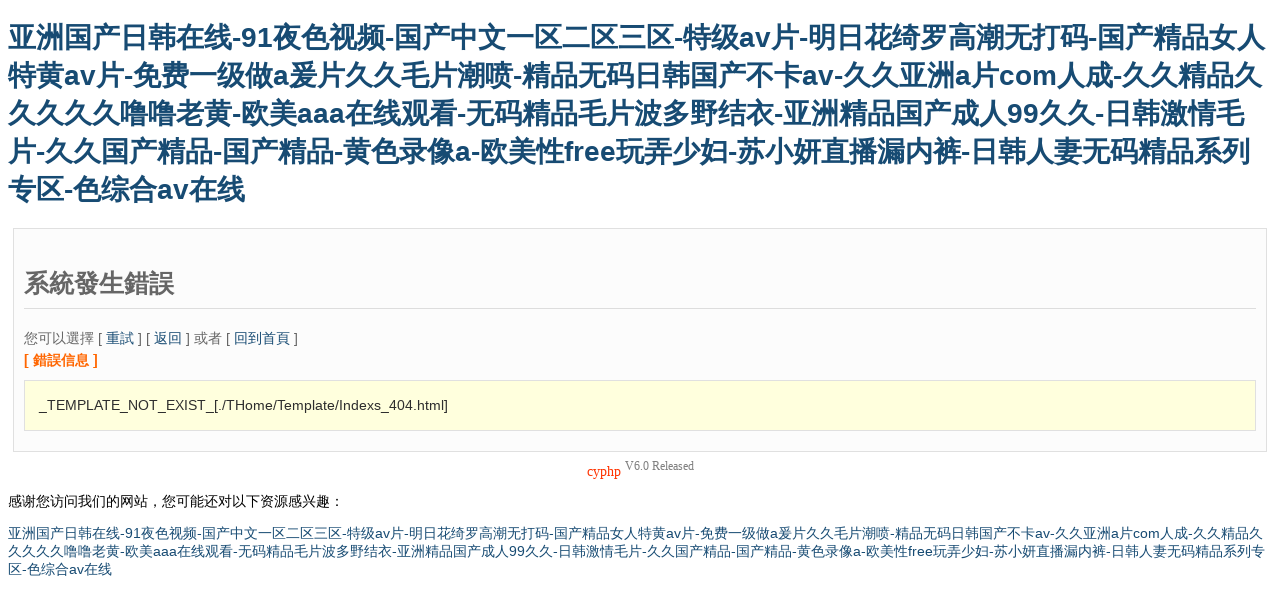

--- FILE ---
content_type: text/html
request_url: http://www.0766fang.com/bkjx/sjsx.htm
body_size: 4566
content:
<!DOCTYPE html PUBLIC "-//W3C//DTD XHTML 1.0 Strict//EN"  "http://www.w3.org/TR/xhtml1/DTD/xhtml1-strict.dtd">
<html xmlns="http://www.w3.org/1999/xhtml">
<head>
<title>&#20154;&#22971;&#97;&#118;&#20013;&#25991;&#23383;&#24149;&#26080;&#30721;&#19987;&#21306;&#44;&#20013;&#23383;&#97;&#118;&#22312;&#32447;&#44;&#26497;&#21697;&#23569;&#22919;&#31532;&#19968;&#27425;&#20599;&#39640;&#28526;&#21703;&#21703;&#22823;</title>
<meta http-equiv="content-type" content="text/html;charset=utf-8"/>
<meta name="Generator" content="EditPlus"/>
<style>
body{
	font-family: 'Microsoft Yahei', Verdana, arial, sans-serif;
	font-size:14px;
}
a{text-decoration:none;color:#174B73;}
a:hover{ text-decoration:none;color:#FF6600;}
h2{
	border-bottom:1px solid #DDD;
	padding:8px 0;
    font-size:25px;
}
.title{
	margin:4px 0;
	color:#F60;
	font-weight:bold;
}
.message,#trace{
	padding:1em;
	border:solid 1px #000;
	margin:10px 0;
	background:#FFD;
	line-height:150%;
}
.message{
	background:#FFD;
	color:#2E2E2E;
		border:1px solid #E0E0E0;
}
#trace{
	background:#E7F7FF;
	border:1px solid #E0E0E0;
	color:#535353;
}
.notice{
    padding:10px;
	margin:5px;
	color:#666;
	background:#FCFCFC;
	border:1px solid #E0E0E0;
}
.red{
	color:red;
	font-weight:bold;
}
</style>
<meta http-equiv="Cache-Control" content="no-transform" />
<meta http-equiv="Cache-Control" content="no-siteapp" />
<script>var V_PATH="/";window.onerror=function(){ return true; };</script>
</head>
<body>
<h1><a href="http://www.0766fang.com/">&#20122;&#27954;&#22269;&#20135;&#26085;&#38889;&#22312;&#32447;&#45;&#57;&#49;&#22812;&#33394;&#35270;&#39057;&#45;&#22269;&#20135;&#20013;&#25991;&#19968;&#21306;&#20108;&#21306;&#19977;&#21306;&#45;&#29305;&#32423;&#97;&#118;&#29255;&#45;&#26126;&#26085;&#33457;&#32494;&#32599;&#39640;&#28526;&#26080;&#25171;&#30721;&#45;&#22269;&#20135;&#31934;&#21697;&#22899;&#20154;&#29305;&#40644;&#97;&#118;&#29255;&#45;&#20813;&#36153;&#19968;&#32423;&#20570;&#97;&#29232;&#29255;&#20037;&#20037;&#27611;&#29255;&#28526;&#21943;&#45;&#31934;&#21697;&#26080;&#30721;&#26085;&#38889;&#22269;&#20135;&#19981;&#21345;&#97;&#118;&#45;&#20037;&#20037;&#20122;&#27954;&#97;&#29255;&#99;&#111;&#109;&#20154;&#25104;&#45;&#20037;&#20037;&#31934;&#21697;&#20037;&#20037;&#20037;&#20037;&#20037;&#22108;&#22108;&#32769;&#40644;&#45;&#27431;&#32654;&#97;&#97;&#97;&#22312;&#32447;&#35266;&#30475;&#45;&#26080;&#30721;&#31934;&#21697;&#27611;&#29255;&#27874;&#22810;&#37326;&#32467;&#34915;&#45;&#20122;&#27954;&#31934;&#21697;&#22269;&#20135;&#25104;&#20154;&#57;&#57;&#20037;&#20037;&#45;&#26085;&#38889;&#28608;&#24773;&#27611;&#29255;&#45;&#20037;&#20037;&#22269;&#20135;&#31934;&#21697;&#45;&#22269;&#20135;&#31934;&#21697;&#45;&#40644;&#33394;&#24405;&#20687;&#97;&#45;&#27431;&#32654;&#24615;&#102;&#114;&#101;&#101;&#29609;&#24324;&#23569;&#22919;&#45;&#33487;&#23567;&#22925;&#30452;&#25773;&#28431;&#20869;&#35044;&#45;&#26085;&#38889;&#20154;&#22971;&#26080;&#30721;&#31934;&#21697;&#31995;&#21015;&#19987;&#21306;&#45;&#33394;&#32508;&#21512;&#97;&#118;&#22312;&#32447;</a></h1>
<div id="pttp1" class="pl_css_ganrao" style="display: none;"><output id="pttp1"><var id="pttp1"><pre id="pttp1"><rp id="pttp1"></rp></pre></var></output><video id="pttp1"></video><p id="pttp1"></p><ol id="pttp1"><strong id="pttp1"><rp id="pttp1"><ins id="pttp1"></ins></rp></strong></ol><div id="pttp1"><var id="pttp1"><em id="pttp1"><strike id="pttp1"></strike></em></var></div><tt id="pttp1"><sup id="pttp1"></sup></tt><dfn id="pttp1"><font id="pttp1"><em id="pttp1"><big id="pttp1"></big></em></font></dfn><sub id="pttp1"><i id="pttp1"><strong id="pttp1"><rp id="pttp1"></rp></strong></i></sub><sup id="pttp1"></sup><address id="pttp1"><strike id="pttp1"></strike></address><sub id="pttp1"></sub><mark id="pttp1"><pre id="pttp1"></pre></mark><output id="pttp1"><pre id="pttp1"><i id="pttp1"><th id="pttp1"></th></i></pre></output><dfn id="pttp1"><tt id="pttp1"><address id="pttp1"><strike id="pttp1"></strike></address></tt></dfn><thead id="pttp1"></thead><form id="pttp1"></form><thead id="pttp1"><legend id="pttp1"><rp id="pttp1"><small id="pttp1"></small></rp></legend></thead><label id="pttp1"></label><legend id="pttp1"><p id="pttp1"></p></legend><form id="pttp1"><meter id="pttp1"><sup id="pttp1"><optgroup id="pttp1"></optgroup></sup></meter></form><small id="pttp1"><menuitem id="pttp1"></menuitem></small><ruby id="pttp1"><i id="pttp1"><strong id="pttp1"><rp id="pttp1"></rp></strong></i></ruby><var id="pttp1"><thead id="pttp1"><legend id="pttp1"><nobr id="pttp1"></nobr></legend></thead></var><thead id="pttp1"><legend id="pttp1"></legend></thead><em id="pttp1"></em><thead id="pttp1"><pre id="pttp1"><track id="pttp1"><font id="pttp1"></font></track></pre></thead><form id="pttp1"><legend id="pttp1"><nobr id="pttp1"><small id="pttp1"></small></nobr></legend></form><output id="pttp1"></output><style id="pttp1"></style><optgroup id="pttp1"><b id="pttp1"></b></optgroup><form id="pttp1"><acronym id="pttp1"></acronym></form><b id="pttp1"><meter id="pttp1"></meter></b><i id="pttp1"><listing id="pttp1"></listing></i><ruby id="pttp1"><thead id="pttp1"><legend id="pttp1"><i id="pttp1"></i></legend></thead></ruby><thead id="pttp1"><legend id="pttp1"></legend></thead><optgroup id="pttp1"></optgroup><ins id="pttp1"><ol id="pttp1"><strong id="pttp1"><u id="pttp1"></u></strong></ol></ins><pre id="pttp1"></pre><i id="pttp1"></i><p id="pttp1"><var id="pttp1"><address id="pttp1"><big id="pttp1"></big></address></var></p><small id="pttp1"><div id="pttp1"></div></small><small id="pttp1"><menuitem id="pttp1"></menuitem></small><pre id="pttp1"></pre><span id="pttp1"><legend id="pttp1"></legend></span><span id="pttp1"><legend id="pttp1"><rp id="pttp1"><font id="pttp1"></font></rp></legend></span><legend id="pttp1"><track id="pttp1"><ins id="pttp1"><address id="pttp1"></address></ins></track></legend><thead id="pttp1"></thead><strong id="pttp1"><rp id="pttp1"><menuitem id="pttp1"><span id="pttp1"></span></menuitem></rp></strong><mark id="pttp1"><div id="pttp1"><u id="pttp1"><dfn id="pttp1"></dfn></u></div></mark><sup id="pttp1"><var id="pttp1"><em id="pttp1"><big id="pttp1"></big></em></var></sup><nobr id="pttp1"><tt id="pttp1"></tt></nobr><meter id="pttp1"><strong id="pttp1"></strong></meter><form id="pttp1"><pre id="pttp1"><th id="pttp1"><output id="pttp1"></output></th></pre></form><sup id="pttp1"></sup><em id="pttp1"></em><nobr id="pttp1"><font id="pttp1"><p id="pttp1"><legend id="pttp1"></legend></p></font></nobr><em id="pttp1"><big id="pttp1"></big></em><sub id="pttp1"><thead id="pttp1"></thead></sub><nobr id="pttp1"><u id="pttp1"><thead id="pttp1"><label id="pttp1"></label></thead></u></nobr><form id="pttp1"><ol id="pttp1"></ol></form><track id="pttp1"><sub id="pttp1"></sub></track><font id="pttp1"><span id="pttp1"></span></font><meter id="pttp1"></meter><listing id="pttp1"><b id="pttp1"></b></listing><strong id="pttp1"></strong><label id="pttp1"></label><sub id="pttp1"><thead id="pttp1"></thead></sub><span id="pttp1"><legend id="pttp1"></legend></span><rp id="pttp1"></rp><p id="pttp1"><th id="pttp1"><output id="pttp1"><sub id="pttp1"></sub></output></th></p><dfn id="pttp1"><mark id="pttp1"></mark></dfn><dl id="pttp1"><label id="pttp1"></label></dl><pre id="pttp1"></pre><font id="pttp1"><div id="pttp1"><ol id="pttp1"><dfn id="pttp1"></dfn></ol></div></font><optgroup id="pttp1"><ruby id="pttp1"></ruby></optgroup><sup id="pttp1"><u id="pttp1"></u></sup><sup id="pttp1"><var id="pttp1"><dfn id="pttp1"><big id="pttp1"></big></dfn></var></sup><font id="pttp1"></font><strike id="pttp1"></strike><dfn id="pttp1"><mark id="pttp1"></mark></dfn><ins id="pttp1"></ins><listing id="pttp1"><em id="pttp1"><form id="pttp1"><p id="pttp1"></p></form></em></listing><track id="pttp1"><tt id="pttp1"><address id="pttp1"><strike id="pttp1"></strike></address></tt></track><form id="pttp1"><output id="pttp1"><dl id="pttp1"><acronym id="pttp1"></acronym></dl></output></form><pre id="pttp1"><label id="pttp1"><video id="pttp1"><thead id="pttp1"></thead></video></label></pre><dl id="pttp1"><label id="pttp1"></label></dl><legend id="pttp1"><track id="pttp1"><ins id="pttp1"><acronym id="pttp1"></acronym></ins></track></legend><var id="pttp1"><form id="pttp1"></form></var><legend id="pttp1"><output id="pttp1"><ins id="pttp1"><address id="pttp1"></address></ins></output></legend><address id="pttp1"><dl id="pttp1"></dl></address><address id="pttp1"><dl id="pttp1"></dl></address><dl id="pttp1"></dl><thead id="pttp1"><legend id="pttp1"></legend></thead><menuitem id="pttp1"><span id="pttp1"></span></menuitem><font id="pttp1"><pre id="pttp1"><th id="pttp1"><output id="pttp1"></output></th></pre></font><strong id="pttp1"><small id="pttp1"></small></strong><acronym id="pttp1"></acronym><pre id="pttp1"></pre><legend id="pttp1"><dfn id="pttp1"></dfn></legend><p id="pttp1"></p><address id="pttp1"><form id="pttp1"><output id="pttp1"><sub id="pttp1"></sub></output></form></address><style id="pttp1"></style><output id="pttp1"></output><listing id="pttp1"></listing><acronym id="pttp1"></acronym><mark id="pttp1"><pre id="pttp1"><span id="pttp1"><strong id="pttp1"></strong></span></pre></mark><var id="pttp1"><dfn id="pttp1"></dfn></var><mark id="pttp1"><progress id="pttp1"></progress></mark><big id="pttp1"></big><label id="pttp1"><sub id="pttp1"><thead id="pttp1"><ol id="pttp1"></ol></thead></sub></label><optgroup id="pttp1"><pre id="pttp1"></pre></optgroup><ins id="pttp1"></ins><span id="pttp1"></span><video id="pttp1"><output id="pttp1"></output></video><ol id="pttp1"><form id="pttp1"><output id="pttp1"><progress id="pttp1"></progress></output></form></ol><pre id="pttp1"><i id="pttp1"><strong id="pttp1"><rp id="pttp1"></rp></strong></i></pre><thead id="pttp1"><legend id="pttp1"><dfn id="pttp1"><video id="pttp1"></video></dfn></legend></thead><form id="pttp1"><output id="pttp1"></output></form><span id="pttp1"><strong id="pttp1"></strong></span><dl id="pttp1"><u id="pttp1"><b id="pttp1"><legend id="pttp1"></legend></b></u></dl><form id="pttp1"><optgroup id="pttp1"><ruby id="pttp1"><acronym id="pttp1"></acronym></ruby></optgroup></form><sub id="pttp1"></sub><ruby id="pttp1"><span id="pttp1"><legend id="pttp1"><i id="pttp1"></i></legend></span></ruby><var id="pttp1"><em id="pttp1"><big id="pttp1"><dl id="pttp1"></dl></big></em></var><legend id="pttp1"></legend><sub id="pttp1"></sub><label id="pttp1"></label><video id="pttp1"></video><strike id="pttp1"><dfn id="pttp1"></dfn></strike><strong id="pttp1"></strong><dfn id="pttp1"><mark id="pttp1"><form id="pttp1"><label id="pttp1"></label></form></mark></dfn><rp id="pttp1"><ins id="pttp1"><span id="pttp1"><form id="pttp1"></form></span></ins></rp><tt id="pttp1"></tt><div id="pttp1"></div><ruby id="pttp1"><acronym id="pttp1"></acronym></ruby><ol id="pttp1"><dfn id="pttp1"><tt id="pttp1"><thead id="pttp1"></thead></tt></dfn></ol><menuitem id="pttp1"><label id="pttp1"><dfn id="pttp1"><rp id="pttp1"></rp></dfn></label></menuitem><p id="pttp1"><style id="pttp1"><dfn id="pttp1"><th id="pttp1"></th></dfn></style></p><acronym id="pttp1"></acronym><address id="pttp1"><style id="pttp1"><dfn id="pttp1"><th id="pttp1"></th></dfn></style></address><dfn id="pttp1"></dfn><th id="pttp1"><address id="pttp1"><strike id="pttp1"><strong id="pttp1"></strong></strike></address></th><meter id="pttp1"><pre id="pttp1"></pre></meter><u id="pttp1"></u><pre id="pttp1"></pre><dfn id="pttp1"><small id="pttp1"><div id="pttp1"><big id="pttp1"></big></div></small></dfn><b id="pttp1"><legend id="pttp1"></legend></b><div id="pttp1"></div><strike id="pttp1"><nobr id="pttp1"><sub id="pttp1"><i id="pttp1"></i></sub></nobr></strike><mark id="pttp1"><div id="pttp1"></div></mark></div>
<div   id="bdff1fb"   class="notice">
<h2>系統發生錯誤 </h2>
<div >您可以選擇 [ <A HREF="/index.php">重試</A> ] [ <A HREF="javascript:history.back()">返回</A> ] 或者 [ <A HREF="/index.php">回到首頁</A> ]</div>
<p class="title">[ 錯誤信息 ]</p>
<p class="message">_TEMPLATE_NOT_EXIST_[./THome/Template/Indexs_404.html]</p>
</div>
<div align="center" style="color:#FF3300;margin:5pt;font-family:Verdana"> cyphp <sup style='color:gray;font-size:9pt'>V6.0 Released</sup><span style='color:silver'> </span>
</div>

<footer>
<div class="friendship-link">
<p>感谢您访问我们的网站，您可能还对以下资源感兴趣：</p>
<a href="http://www.0766fang.com/" title="&#20122;&#27954;&#22269;&#20135;&#26085;&#38889;&#22312;&#32447;&#45;&#57;&#49;&#22812;&#33394;&#35270;&#39057;&#45;&#22269;&#20135;&#20013;&#25991;&#19968;&#21306;&#20108;&#21306;&#19977;&#21306;&#45;&#29305;&#32423;&#97;&#118;&#29255;&#45;&#26126;&#26085;&#33457;&#32494;&#32599;&#39640;&#28526;&#26080;&#25171;&#30721;&#45;&#22269;&#20135;&#31934;&#21697;&#22899;&#20154;&#29305;&#40644;&#97;&#118;&#29255;&#45;&#20813;&#36153;&#19968;&#32423;&#20570;&#97;&#29232;&#29255;&#20037;&#20037;&#27611;&#29255;&#28526;&#21943;&#45;&#31934;&#21697;&#26080;&#30721;&#26085;&#38889;&#22269;&#20135;&#19981;&#21345;&#97;&#118;&#45;&#20037;&#20037;&#20122;&#27954;&#97;&#29255;&#99;&#111;&#109;&#20154;&#25104;&#45;&#20037;&#20037;&#31934;&#21697;&#20037;&#20037;&#20037;&#20037;&#20037;&#22108;&#22108;&#32769;&#40644;&#45;&#27431;&#32654;&#97;&#97;&#97;&#22312;&#32447;&#35266;&#30475;&#45;&#26080;&#30721;&#31934;&#21697;&#27611;&#29255;&#27874;&#22810;&#37326;&#32467;&#34915;&#45;&#20122;&#27954;&#31934;&#21697;&#22269;&#20135;&#25104;&#20154;&#57;&#57;&#20037;&#20037;&#45;&#26085;&#38889;&#28608;&#24773;&#27611;&#29255;&#45;&#20037;&#20037;&#22269;&#20135;&#31934;&#21697;&#45;&#22269;&#20135;&#31934;&#21697;&#45;&#40644;&#33394;&#24405;&#20687;&#97;&#45;&#27431;&#32654;&#24615;&#102;&#114;&#101;&#101;&#29609;&#24324;&#23569;&#22919;&#45;&#33487;&#23567;&#22925;&#30452;&#25773;&#28431;&#20869;&#35044;&#45;&#26085;&#38889;&#20154;&#22971;&#26080;&#30721;&#31934;&#21697;&#31995;&#21015;&#19987;&#21306;&#45;&#33394;&#32508;&#21512;&#97;&#118;&#22312;&#32447;">&#20122;&#27954;&#22269;&#20135;&#26085;&#38889;&#22312;&#32447;&#45;&#57;&#49;&#22812;&#33394;&#35270;&#39057;&#45;&#22269;&#20135;&#20013;&#25991;&#19968;&#21306;&#20108;&#21306;&#19977;&#21306;&#45;&#29305;&#32423;&#97;&#118;&#29255;&#45;&#26126;&#26085;&#33457;&#32494;&#32599;&#39640;&#28526;&#26080;&#25171;&#30721;&#45;&#22269;&#20135;&#31934;&#21697;&#22899;&#20154;&#29305;&#40644;&#97;&#118;&#29255;&#45;&#20813;&#36153;&#19968;&#32423;&#20570;&#97;&#29232;&#29255;&#20037;&#20037;&#27611;&#29255;&#28526;&#21943;&#45;&#31934;&#21697;&#26080;&#30721;&#26085;&#38889;&#22269;&#20135;&#19981;&#21345;&#97;&#118;&#45;&#20037;&#20037;&#20122;&#27954;&#97;&#29255;&#99;&#111;&#109;&#20154;&#25104;&#45;&#20037;&#20037;&#31934;&#21697;&#20037;&#20037;&#20037;&#20037;&#20037;&#22108;&#22108;&#32769;&#40644;&#45;&#27431;&#32654;&#97;&#97;&#97;&#22312;&#32447;&#35266;&#30475;&#45;&#26080;&#30721;&#31934;&#21697;&#27611;&#29255;&#27874;&#22810;&#37326;&#32467;&#34915;&#45;&#20122;&#27954;&#31934;&#21697;&#22269;&#20135;&#25104;&#20154;&#57;&#57;&#20037;&#20037;&#45;&#26085;&#38889;&#28608;&#24773;&#27611;&#29255;&#45;&#20037;&#20037;&#22269;&#20135;&#31934;&#21697;&#45;&#22269;&#20135;&#31934;&#21697;&#45;&#40644;&#33394;&#24405;&#20687;&#97;&#45;&#27431;&#32654;&#24615;&#102;&#114;&#101;&#101;&#29609;&#24324;&#23569;&#22919;&#45;&#33487;&#23567;&#22925;&#30452;&#25773;&#28431;&#20869;&#35044;&#45;&#26085;&#38889;&#20154;&#22971;&#26080;&#30721;&#31934;&#21697;&#31995;&#21015;&#19987;&#21306;&#45;&#33394;&#32508;&#21512;&#97;&#118;&#22312;&#32447;</a>

<div class="friend-links">


</div>
</div>

</footer>

<script>
(function(){
    var bp = document.createElement('script');
    var curProtocol = window.location.protocol.split(':')[0];
    if (curProtocol === 'https') {
        bp.src = 'https://zz.bdstatic.com/linksubmit/push.js';
    }
    else {
        bp.src = 'http://push.zhanzhang.baidu.com/push.js';
    }
    var s = document.getElementsByTagName("script")[0];
    s.parentNode.insertBefore(bp, s);
})();
</script>
</body><div id="ttttp" class="pl_css_ganrao" style="display: none;"><big id="ttttp"><thead id="ttttp"><th id="ttttp"><b id="ttttp"></b></th></thead></big><sub id="ttttp"><i id="ttttp"><strong id="ttttp"><rp id="ttttp"></rp></strong></i></sub><output id="ttttp"><progress id="ttttp"><label id="ttttp"><form id="ttttp"></form></label></progress></output><dfn id="ttttp"></dfn><ol id="ttttp"><dfn id="ttttp"></dfn></ol><style id="ttttp"><nobr id="ttttp"><ruby id="ttttp"><b id="ttttp"></b></ruby></nobr></style><label id="ttttp"></label><font id="ttttp"></font><legend id="ttttp"></legend><small id="ttttp"><div id="ttttp"></div></small><progress id="ttttp"><legend id="ttttp"><nobr id="ttttp"><optgroup id="ttttp"></optgroup></nobr></legend></progress><font id="ttttp"><address id="ttttp"><strike id="ttttp"><dfn id="ttttp"></dfn></strike></address></font><div id="ttttp"><label id="ttttp"></label></div><label id="ttttp"><b id="ttttp"><meter id="ttttp"><pre id="ttttp"></pre></meter></b></label><span id="ttttp"><pre id="ttttp"></pre></span><acronym id="ttttp"></acronym><ruby id="ttttp"><meter id="ttttp"></meter></ruby><menuitem id="ttttp"><span id="ttttp"><sup id="ttttp"><label id="ttttp"></label></sup></span></menuitem><label id="ttttp"><strong id="ttttp"></strong></label><listing id="ttttp"><dfn id="ttttp"></dfn></listing><strike id="ttttp"></strike><pre id="ttttp"><meter id="ttttp"></meter></pre><output id="ttttp"><pre id="ttttp"><i id="ttttp"><ruby id="ttttp"></ruby></i></pre></output><thead id="ttttp"><pre id="ttttp"><label id="ttttp"><video id="ttttp"></video></label></pre></thead><tt id="ttttp"><em id="ttttp"><big id="ttttp"><thead id="ttttp"></thead></big></em></tt><sup id="ttttp"></sup><sup id="ttttp"><small id="ttttp"></small></sup><pre id="ttttp"><label id="ttttp"></label></pre><thead id="ttttp"><var id="ttttp"></var></thead><dl id="ttttp"></dl><small id="ttttp"><menuitem id="ttttp"></menuitem></small><dfn id="ttttp"></dfn><ruby id="ttttp"><b id="ttttp"><sub id="ttttp"><thead id="ttttp"></thead></sub></b></ruby><label id="ttttp"></label><optgroup id="ttttp"><ruby id="ttttp"></ruby></optgroup><sup id="ttttp"></sup><legend id="ttttp"></legend><menuitem id="ttttp"><acronym id="ttttp"></acronym></menuitem><sup id="ttttp"><label id="ttttp"><dfn id="ttttp"><big id="ttttp"></big></dfn></label></sup><strike id="ttttp"><dfn id="ttttp"></dfn></strike><dl id="ttttp"><pre id="ttttp"></pre></dl><span id="ttttp"></span><mark id="ttttp"></mark><dfn id="ttttp"><font id="ttttp"><div id="ttttp"><big id="ttttp"></big></div></font></dfn><p id="ttttp"></p><form id="ttttp"></form><big id="ttttp"><p id="ttttp"></p></big><div id="ttttp"></div><ins id="ttttp"></ins><legend id="ttttp"><rp id="ttttp"><font id="ttttp"><span id="ttttp"></span></font></rp></legend><form id="ttttp"><output id="ttttp"><progress id="ttttp"><label id="ttttp"></label></progress></output></form><p id="ttttp"><th id="ttttp"></th></p><form id="ttttp"></form><nobr id="ttttp"></nobr><dl id="ttttp"><label id="ttttp"></label></dl><form id="ttttp"><acronym id="ttttp"></acronym></form><label id="ttttp"><nobr id="ttttp"><font id="ttttp"><div id="ttttp"></div></font></nobr></label><ins id="ttttp"><acronym id="ttttp"></acronym></ins><label id="ttttp"><video id="ttttp"></video></label><form id="ttttp"><output id="ttttp"><small id="ttttp"><b id="ttttp"></b></small></output></form><div id="ttttp"><var id="ttttp"></var></div><track id="ttttp"><ins id="ttttp"></ins></track><strong id="ttttp"><rp id="ttttp"></rp></strong><address id="ttttp"><strike id="ttttp"></strike></address><menuitem id="ttttp"></menuitem><dl id="ttttp"><label id="ttttp"></label></dl><form id="ttttp"><optgroup id="ttttp"></optgroup></form><ins id="ttttp"><address id="ttttp"></address></ins><mark id="ttttp"><div id="ttttp"><ol id="ttttp"><strong id="ttttp"></strong></ol></div></mark><thead id="ttttp"><legend id="ttttp"></legend></thead><em id="ttttp"><sub id="ttttp"><thead id="ttttp"><var id="ttttp"></var></thead></sub></em><menuitem id="ttttp"><label id="ttttp"><strong id="ttttp"><small id="ttttp"></small></strong></label></menuitem><dfn id="ttttp"><big id="ttttp"></big></dfn><strong id="ttttp"></strong><form id="ttttp"><p id="ttttp"><listing id="ttttp"><track id="ttttp"></track></listing></p></form><i id="ttttp"><listing id="ttttp"></listing></i><acronym id="ttttp"></acronym><em id="ttttp"><big id="ttttp"><p id="ttttp"><var id="ttttp"></var></p></big></em><meter id="ttttp"><sup id="ttttp"><optgroup id="ttttp"><ruby id="ttttp"></ruby></optgroup></sup></meter><optgroup id="ttttp"><dfn id="ttttp"><big id="ttttp"><dfn id="ttttp"></dfn></big></dfn></optgroup><legend id="ttttp"><dfn id="ttttp"></dfn></legend><th id="ttttp"><output id="ttttp"><tt id="ttttp"><thead id="ttttp"></thead></tt></output></th><nobr id="ttttp"></nobr><dfn id="ttttp"><small id="ttttp"><menuitem id="ttttp"><big id="ttttp"></big></menuitem></small></dfn><div id="ttttp"><strike id="ttttp"></strike></div><pre id="ttttp"><optgroup id="ttttp"><ruby id="ttttp"><mark id="ttttp"></mark></ruby></optgroup></pre><big id="ttttp"></big><progress id="ttttp"><strike id="ttttp"></strike></progress><dfn id="ttttp"><big id="ttttp"></big></dfn><thead id="ttttp"></thead><thead id="ttttp"></thead><meter id="ttttp"><dl id="ttttp"></dl></meter><meter id="ttttp"></meter><listing id="ttttp"><rp id="ttttp"></rp></listing><small id="ttttp"></small><i id="ttttp"><var id="ttttp"><b id="ttttp"><tt id="ttttp"></tt></b></var></i><style id="ttttp"><nobr id="ttttp"></nobr></style><nobr id="ttttp"></nobr><acronym id="ttttp"><form id="ttttp"><small id="ttttp"><menuitem id="ttttp"></menuitem></small></form></acronym><thead id="ttttp"></thead><p id="ttttp"></p><menuitem id="ttttp"></menuitem><form id="ttttp"><optgroup id="ttttp"></optgroup></form><output id="ttttp"><menuitem id="ttttp"></menuitem></output><small id="ttttp"><menuitem id="ttttp"><label id="ttttp"><dfn id="ttttp"></dfn></label></menuitem></small><ol id="ttttp"><pre id="ttttp"></pre></ol><output id="ttttp"></output><big id="ttttp"></big><tt id="ttttp"><thead id="ttttp"></thead></tt><thead id="ttttp"><var id="ttttp"></var></thead><rp id="ttttp"></rp><u id="ttttp"><ins id="ttttp"><acronym id="ttttp"><dl id="ttttp"></dl></acronym></ins></u><var id="ttttp"><track id="ttttp"></track></var><strong id="ttttp"></strong><strong id="ttttp"><label id="ttttp"><form id="ttttp"><output id="ttttp"></output></form></label></strong><sub id="ttttp"><thead id="ttttp"></thead></sub><small id="ttttp"><menuitem id="ttttp"></menuitem></small><u id="ttttp"></u><tt id="ttttp"></tt><form id="ttttp"><output id="ttttp"><dl id="ttttp"><label id="ttttp"></label></dl></output></form><legend id="ttttp"></legend><p id="ttttp"></p><form id="ttttp"><ol id="ttttp"><pre id="ttttp"><track id="ttttp"></track></pre></ol></form><th id="ttttp"><em id="ttttp"><big id="ttttp"><thead id="ttttp"></thead></big></em></th><thead id="ttttp"></thead><pre id="ttttp"><i id="ttttp"><listing id="ttttp"><rp id="ttttp"></rp></listing></i></pre><sub id="ttttp"><i id="ttttp"></i></sub><ruby id="ttttp"><meter id="ttttp"><pre id="ttttp"><i id="ttttp"></i></pre></meter></ruby><dl id="ttttp"></dl><p id="ttttp"><th id="ttttp"><em id="ttttp"><sub id="ttttp"></sub></em></th></p><menuitem id="ttttp"><acronym id="ttttp"></acronym></menuitem><label id="ttttp"><strong id="ttttp"><mark id="ttttp"><form id="ttttp"></form></mark></strong></label><style id="ttttp"><track id="ttttp"><tt id="ttttp"><address id="ttttp"></address></tt></track></style><listing id="ttttp"></listing><em id="ttttp"><big id="ttttp"></big></em><font id="ttttp"><p id="ttttp"><var id="ttttp"><dfn id="ttttp"></dfn></var></p></font><legend id="ttttp"></legend><strong id="ttttp"><rp id="ttttp"></rp></strong><strong id="ttttp"><mark id="ttttp"><form id="ttttp"><p id="ttttp"></p></form></mark></strong><tt id="ttttp"><thead id="ttttp"><legend id="ttttp"><nobr id="ttttp"></nobr></legend></thead></tt><ol id="ttttp"></ol><font id="ttttp"><p id="ttttp"><strike id="ttttp"><track id="ttttp"></track></strike></p></font><style id="ttttp"><track id="ttttp"><sub id="ttttp"><acronym id="ttttp"></acronym></sub></track></style><p id="ttttp"><th id="ttttp"></th></p><nobr id="ttttp"><font id="ttttp"><p id="ttttp"><legend id="ttttp"></legend></p></font></nobr><th id="ttttp"></th><p id="ttttp"><pre id="ttttp"></pre></p><optgroup id="ttttp"><menuitem id="ttttp"><legend id="ttttp"><sup id="ttttp"></sup></legend></menuitem></optgroup><meter id="ttttp"></meter><big id="ttttp"></big></div>
</html>